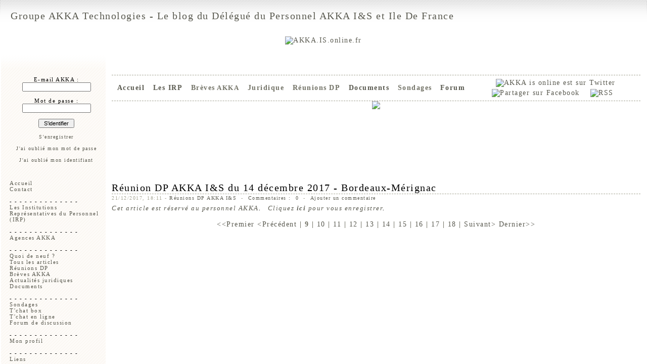

--- FILE ---
content_type: text/html
request_url: http://akka.is.online.fr/index.php?entry=entry171221-181102
body_size: 32679
content:
      <!DOCTYPE html PUBLIC "-//W3C//DTD XHTML 1.0 Transitional//EN"
        "http://www.w3.org/TR/xhtml1/DTD/xhtml1-transitional.dtd">
    <html xmlns="http://www.w3.org/1999/xhtml">
    <head>
    <meta http-equiv="Content-Type" content="text/html; charset=ISO-8859-1" />

    <!-- Meta Data -->
    <meta name="generator" content="Simple PHP Blog" />
    <link rel="alternate" type="application/rss+xml" title="Get RSS 2.0 Feed" href="rss.php" />
    <!-- <link rel="alternate" type="application/rdf+xml" title="Get RDF 1.0 Feed" href="rdf.php" /> -->
    <!-- <link rel="alternate" type="application/atom+xml" title="Get Atom 0.3 Feed" href="atom.php" /> -->

    <!-- Meta Data -->
    <!-- http://dublincore.org/documents/dces/ -->
    <meta name="dc.title"       content="Groupe AKKA Technologies - Le blog du Délégué du Personnel AKKA I&amp;S et Ile De France" />
    <meta name="author"         content="Le Délégué du Personnel AKKA I&amp;S et Ile De France" />
    <meta name="dc.creator"     content="Le Délégué du Personnel AKKA I&amp;S et Ile De France" />
    <meta name="dc.subject"     content="coframi,akka,i&amp;s,iets,logiciel,électronique,technologies,service,informatique,systèmes,ssii,droit,social,syndicat,fo,cgt,cgc,cftc,cfdt,syntec," />
    <meta name="keywords"       content="coframi,akka,i&amp;s,iets,logiciel,électronique,technologies,service,informatique,systèmes,ssii,droit,social,syndicat,fo,cgt,cgc,cftc,cfdt,syntec," />
    <meta name="dc.description" content="Les sujets abordés en réunions DP (questions DP/réponses de la direction) sont indiqués sur ce blog à chaque nouvelle réunion. L&#039;intégralité des questions/réponses est transmise aux salariés de AKKA Coframi qui en font la demande ou peut être affichée sur les panneaux des Délégués du Personnel.
Les comptes-rendus de réunion des Délégués du Personnel, les communiqués du Comité d&#039;Entreprise et autres documents sont notamment accessibles dans la rubrique Documents (inscription requise).
Pour consulter les articles et documents d&#039;archives, vous devez vous identifier.
Sondages et Forum de discussion également disponibles sur le site. 
Contact élus : grpirp_coframi@googlegroups.com" />
    <meta name="description"    content="Les sujets abordés en réunions DP (questions DP/réponses de la direction) sont indiqués sur ce blog à chaque nouvelle réunion. L&#039;intégralité des questions/réponses est transmise aux salariés de AKKA Coframi qui en font la demande ou peut être affichée sur les panneaux des Délégués du Personnel.
Les comptes-rendus de réunion des Délégués du Personnel, les communiqués du Comité d&#039;Entreprise et autres documents sont notamment accessibles dans la rubrique Documents (inscription requise).
Pour consulter les articles et documents d&#039;archives, vous devez vous identifier.
Sondages et Forum de discussion également disponibles sur le site. 
Contact élus : grpirp_coframi@googlegroups.com" />
    <meta name="dc.type"        content="weblog" />
    <meta name="dc.type"        content="blog" />
    <meta name="resource-type"  content="document" />
    <meta name="dc.format"      scheme="IMT" content="text/html" />
    <meta name="dc.source"      scheme="URI" content="http://akka.is.online.fr/index.php" />
    <meta name="dc.language"    scheme="RFC1766" content="Array" />
    <meta name="dc.coverage"    content="global" />
    <meta name="distribution"   content="GLOBAL" />
    <meta name="dc.rights"      content="" />
    <meta name="copyright"      content="" />


    <!-- 17/01/2014  21/04/2016 (sb_formatting) -->
    <meta http-equiv="X-UA-Compatible" content="IE=7; IE=8; IE=9 IE=EDGE; />

    <!-- chat -->
    <link type="text/css" rel="stylesheet" media="all" href="chat.css" />
    <link type="text/css" rel="stylesheet" media="all" href="screen.css" />
    <!--[if lte IE 7]>
    <link type="text/css" rel="stylesheet" media="all" href="screen_ie.css" />
    <![endif]-->

    <!-- Robots -->
    <meta http-equiv="PRAGMA" 		content="NO-CACHE" />
    <meta http-equiv="CACHE-CONTROL" 	content="NO-CACHE" />
    <meta name="ROBOTS" 		content="NOARCHIVE" />

<!-- Google analytics -->
<script type="text/javascript">
var gaJsHost = (("https:" == document.location.protocol) ? "https://ssl." : "http://www.");
document.write(unescape("%3Cscript src='" + gaJsHost + "google-analytics.com/ga.js' type='text/javascript'%3E%3C/script%3E"));
</script>
<script type="text/javascript">
try {
var pageTracker = _gat._getTracker("UA-12208168-1");
pageTracker._trackPageview();
} catch(err) {}</script>


    <!-- Fav Icon -->
    <link rel="shortcut icon" href="interface/favicon.ico" />

    <link rel="stylesheet" type="text/css" href="themes/slick/style.css" />

    
<script type="text/javascript">
	<!--
	// BLOG SETTINGS
	var blogSettings = Array();
	blogSettings['theme'] = 'slick';
	blogSettings['img_path'] = 'themes/slick/images/';
	blogSettings['content_width'] = 640;
	blogSettings['menu_width'] = 200;
	-->
</script>
    <script language="javascript" src="scripts/sb_javascript.js" type="text/javascript"></script>

      <style type="text/css">
	body {
		background-color: #FFFFFF;
		color: #737367;
	}

	hr	
	{
		color: #FFFFFF;
		background-color: #FFFFFF;
	}

	#header_image {
		border-color: #FFFFFF;
	}
	
	#header {
		border-color: #FFFFFF;
		color: #000000;
		background-color: #000000;
	}
	
	#footer {
		color: #000000;
		background: #FFFFFF;
		border-top: 1px solid #FFFFFF;
	}
	
	h1, h2, h3, h4, h5, h6 {
		color: #737367;
	}
	
	a:link, a:visited {
		color: #59594F;
	}
	
	a:hover {
		color: #FF6600;
	}
	
	a:active {
		color: #6329F7;
	}
	
	#maincontent .blog_title {
		border-color: #A6A695;
		color: #000000;
		background-color: #FFFFFF;
	}
	
	#maincontent .blog_body {
		border-color: #A6A695;
		color: #000000;
		background-color: #FFFFFF;
	}
	
	#maincontent .blog_comment {
		border-color: #A6A695;
		color: #000000;
		background-color: #FFFFFF;
	}
	
	#maincontent .blog_date {
		color: #A6A695;
	}
	
	#sidebar .menu_title {
		border-color: #FFFFFF;
		color: #000000;
		/*background-color: #FFFFFF;*/
	}
	
	#sidebar .menu_body {
		border-color: #FFFFFF;
		color: #000000;
		/*background-color: #FFFFFF;*/
	}
	
	#sidebar .menu_body a:link {
		color: #59594F;
	}
	
	#sidebar .menu_body a:visited {
		color: #59594F;
	}
	
	#sidebar .menu_body a:hover {
		color: #FF6600;
	}
	
	#sidebar .menu_body a:active {
		color: #6329F7;
	}
</style>

  <title>Groupe AKKA Technologies - Le blog du Délégué du Personnel AKKA I&amp;S et Ile De France - Réunion DP AKKA I&amp;S du 14 décembre  2017 - Bordeaux-Mérignac</title></head>
      <body><div id="main_container"><div id="HeaderArea"><div id="HeaderLeft"></div><div id="HeaderCenter">
<a href="index.php">Groupe AKKA Technologies - Le blog du Délégué du Personnel AKKA I&amp;S et Ile De France</a>              </div>
                    <div id="HeaderRight"></div>
          </div><center><table width="100%" cellspacing="0" cellpadding="0" ><tr><td align="center" bgcolor="white" ><br /><a title=" Retour accueil " href="/"><img alt=" AKKA.IS.online.fr " border="0" vspace="15" src="images/decohor.jpg" height="110" width="1125" /></a></td></tr></table></center>
      <table border="0" width="100%" cellspacing="0" cellpadding="0" align="center" style="border: 1px solid #FFFFFF;">
        <tr align="left" valign="top">
          <td width="100%" colspan="2" bgcolor="#000000">

            <div id="pagebody">
              <table border="0" width="100%" cellspacing="0" cellpadding="0" align="left">
                <tr valign="top">
                  <td width="200" bgcolor="#FFFFFF" style="border-left: 1px solid #FFFFFF;">
                    <div id="sidebar-top"></div>
                    <div id="sidebar">
                      
<!-- SIDEBAR MENU BEGIN -->

<!-- LINKS -->

<div class="menu_body"><form action="https://www.libra.fdn.fr/akka/connexion.php" method="post">
<!-- <br /><center><a title=" Retour accueil " href="/"><img alt=" Retour accueil " src="images/coframi.gif" border="0" /></a></center> -->
<br /><center>E-mail&nbsp;AKKA&nbsp;:<br /><input type="text" name="emailakka" value="" /></center>
<br /><center>Mot&nbsp;de&nbsp;passe&nbsp;:<br /><input type="password" name="motdepasse" value="" /></center>
<br /><center><input type="hidden" name="targetUrl" value="/index.php?entry=entry171221-181102"><input type="submit" value=" S'identifier " /></center>
<br /><center><a href="info/subscribe.php"><font size="1">S'enregistrer</font></a></center>
<br /><center><a href="info/resend.php"><font size="1">J'ai oublié mon mot de passe</font></a></center>
<br /><center><a href="info/identifier.php"><font size="1">J'ai oublié mon identifiant</font></a></center>
<br />&nbsp;
</form>
</div>
<div class="menu_body">
<a href="index.php">Accueil</a><br /><a href="contact.php">Contact</a><br /><br />- - - - - - - - - - - - - - <br /><a href="irp.php">Les Institutions Représentatives du Personnel (IRP)</a><br /><br /> - - - - - - - - - - - - - -<br /><a href="http://akka.is.online.fr/agences.php" target="_blank">Agences AKKA</a><br /><br />- - - - - - - - - - - - - - <br /><a href="home.php">Quoi de neuf ?</a><br /><a href="archives.php?showall=1">Tous les articles</a><br /><a href="index.php?category=1">Réunions DP</a><br /><a href="index.php?category=4">Brèves AKKA</a><br /><a href="index.php?category=3">Actualités juridiques</a><br /><a href="documents.php">Documents</a><br /><br />- - - - - - - - - - - - - - <br /><a href="sondage.php">Sondages</a><br /><a href="forum.php">T&#039;chat box</a><br /><a href="tchat/index.php">T&#039;chat en ligne</a><br /><a href="forum/index.php">Forum de discussion</a><br /><br />- - - - - - - - - - - - - - <br /><a href="profile.php">Mon profil</a><br /><br />- - - - - - - - - - - - - - <br /><a href="links.php">Liens</a><br /><br /> <br /><a href="http://www.ce-coframi.com" target="_blank">Site web du CE Coframi de AKKA I&amp;S</a><br /><br /> <br /><a href="http://www.ceakkais.com/" target="_blank">Site web du CE AKKA Informatique et Systèmes</a><br /><br /> <br /><a href="http://ceakkaproduit.chez.com/" target="_blank">Site web du CE AKKA Ingénierie Produit</a><br /><br />- - - - - - - - - - - - - - <br />
</div><br />
<div><br />&nbsp;<br /><form method="get" action="search.php"><b></b><input type="text" size="14" name="q" /> <input type="submit" value=" Rechercher " /><img alt=" " src="images/pixel.gif" border="0" height="5" width="95" />
<br />&nbsp;<br />&nbsp;<br />&nbsp;<br /></form></div>
<div class="menu_body" align="center">
<a title=" AKKA is online est sur Twitter " href="https://twitter.com/AkkaIsOnline" target="_blank" rel="nofollow"><img width="25" height="25" border="0" src="/images/twitter.jpg" alt=" AKKA is online est sur Twitter " class="valign" /></a>&nbsp;&nbsp;&nbsp;
<!-- <a title=" Partager sur Facebook " href="http://www.facebook.com/?ref=home#!/profile.php?id=100001648172403&sk=wall" target="_blank" rel="nofollow"><img src="/images/facebook.png" alt=" Partager sur Facebook " class="valign" /></a>&nbsp;&nbsp;&nbsp; -->
<a title=" Partager sur Facebook " href="https://www.facebook.com/akka.isonline" target="_blank" rel="nofollow"><img src="/images/facebook.png" alt=" Partager sur Facebook " class="valign" /></a>&nbsp;&nbsp;&nbsp;
<a title=" Flux RSS " href="http://akka.is.online.fr/rss.php"><img alt=" RSS " border="0" hspace="2" vspace="2" width="36" height="15" src="images/rss.gif" /></a><br />&nbsp;</div><br />
<!-- RANDOM ENTRY -->
<div class="menu_body"><b>Articles au hasard :</b></div>
<div class="menu_body">
<img alt="bulle" src="images/bullet.gif" />&nbsp;<a href="index.php?entry=entry140124-174731">Résultats du sondage :  projet de nouveau barème de frais de déplacement applicable au 1er février 2014</a><br /><img alt="bulle" src="images/bullet.gif" />&nbsp;<a href="index.php?entry=entry141223-144932">Akka Technologies licencie 9 syndicalistes</a><br /><img alt="bulle" src="images/bullet.gif" />&nbsp;<a href="index.php?entry=entry140301-164945">Reportage TVT Télé Toulouse - Grève AKKA Toulouse - 28 février 2014</a><br /><img alt="bulle" src="images/bullet.gif" />&nbsp;<a href="index.php?entry=entry131003-170842">Réunion DP AKKA I&amp;S du 24 septembre 2013 - Lyon-Vaise</a><br /><img alt="bulle" src="images/bullet.gif" />&nbsp;<a href="index.php?entry=entry090613-095953">Le Réseau ANACT (Agence Nationale pour l&#039;Amélioration des Conditions de Travail) a rendu public un sondage sur le stress au travail : le secteur des services des plus touchés.</a><br />
</div><br />
<br /><br /><div align="center"><a href="http://sourceforge.net/projects/sphpblog/"><img style="margin-bottom: 5px;" src="interface/button_sphpblog.png" alt="Powered by Simple PHP Blog" title="Powered by Simple PHP Blog" border="0" /></a> <a href="rss.php"><img style="margin-bottom: 5px;" src="interface/button_rss20.png" alt="Get RSS 2.0 Feed" title="Get RSS 2.0 Feed" border="0" /></a><br /><a href="http://php.net/"><img style="margin-bottom: 5px;" src="interface/button_php.png" alt="Powered by PHP 4.4.3-dev" title="Powered by PHP 4.4.3-dev" border="0" /></a> <img style="margin-bottom: 5px;" src="interface/button_txt.png" alt="Powered by Plain text files" title="Powered by Plain text files" border="0" /> <img alt=" " width="1" height="1" border="0" src="logo.php?c=" /></div><br />&nbsp;<br /><div align="center"><br />&nbsp;<br />AKKA I&amp;S<a title=" CE Coframi " href="http://www.ce-coframi.com/"><img alt=" CE Coframi " width="200" height="170" src="images/ce.gif" /></a> <br />&nbsp;<br />&nbsp;<br /><br />&nbsp;<br />AKKA Informatique et&nbsp;Systèmes<a title=" CE AKKA Informatique et Systèmes " href="http://www.ceakkais.com/"><img alt=" CE AKKA Informatique et Systèmes " width="135" height="139" src="images/logoceakkais.jpg" /></a> <br />&nbsp;<br />&nbsp;<br />&nbsp;<br />AKKA Ingénierie Produit<a title=" CE AKKA Ingénierie Produit " href="http://ceakkaproduit.chez.com/"><img alt=" CE AKKA Ingénierie Produit " width="150" height="100" src="images/ce-akka-produit.jpg" /></a> <br />&nbsp;<br />&nbsp;<br />&nbsp;<br />AKKA Ingénierie Process<a title=" CE AKKA Ingénierie Process " href="http://www.ce-akka-process.fr/"><img alt=" CE AKKA Ingénierie Process " width="150" height="100" src="images/logo-CE-Akka-Process.jpg" /></a> <br />&nbsp;<br />&nbsp;<br />&nbsp;<br />IRP EKIS<a title=" IRP EKIS " href="http://www.irpekis.eu/"><img alt=" IRP EKIS " width="150" height="73" src="images/IRPEKIS.png" /></a> <br />&nbsp;<br />&nbsp;<br />&nbsp;<br />&nbsp;<br /><table border="0" cellpadding="0" cellspacing="0">
<tr><td align="center" valign="middle" bgcolor="#de0000"><font face="Trebuchet MS,arial" color="#ffffff" size="2"><b>&nbsp;AKKA&nbsp;I&amp;S&nbsp;</b></font>
<br /><a title=" Section syndicale CGT AKKA I&amp;S Coframi " href="http://cgt.akka.is.online.fr/"><img alt=" logo CGT " hspace="0" vspace="1" width="65" height="84" src="http://cgt.akka.is.online.fr/logo-cgt-65x84.gif" /></a></td>
</tr></table> <br />&nbsp;<br />&nbsp;<br />&nbsp;<br />&nbsp;<br /><table border="0" cellpadding="0" cellspacing="0">
<tr><td align="center" valign="middle" bgcolor="#de0000"><font face="Trebuchet MS,arial" color="#ffffff" size="2"><b>&nbsp;AKKA&nbsp;IS&nbsp;</b></font>
<br /><a title=" Section syndicale CGT AKKA IS " href="http://cgtakkais.hautetfort.com/"><img alt=" logo CGT " hspace="0" vspace="1" width="70" height="87" src="images/logo-CGT-AKKA-IS-70x87.jpg" /></a></td>
</tr></table> <br /><br /><br /></div>                    </div>
                  </td>
                  <td width="100%" bgcolor="#FFFFFF">
                    <div id="maincontent">

                      <br />&nbsp;<br />
<div class="blog_title"></div>
<div align="left" class="menu_body"><table cellpadding="0" cellspacing="5" border="0"><tr>
<td align="center">&nbsp;<a href="index.php"><b>Accueil</b></a>&nbsp;</td>
<td align="center">&nbsp;<a href="irp.php"><b>Les&nbsp;IRP</b></a>&nbsp;</td>
<td align="center">&nbsp;<b>Brèves<font size="-1">&nbsp;AKKA</font></b>&nbsp;</td>
<td align="center">&nbsp;<b>Juridique</b>&nbsp;</td>
<td align="center">&nbsp;<b>Réunions<font size="-1">&nbsp;</font>DP</b>&nbsp;</td>
<td align="center">&nbsp;<a href="documents.php"><b>Documents</b></a>&nbsp;</td>
<td align="center">&nbsp;<b>Sondages</b>&nbsp;</td>
<td align="center">&nbsp;<a href="http://groupe.akka.online.fr/index.php"><b>Forum</b></a></td>
<td align="center">
&nbsp;&nbsp;<a title=" AKKA is online est sur Twitter " href="https://twitter.com/AkkaIsOnline" target="_blank" rel="nofollow"><img width="25" height="25" border="0" hspace="8" vspace="2" src="/images/twitter.jpg" alt=" AKKA is online est sur Twitter " class="valign" /></a>
<!-- <a title=" Partager sur Facebook " href="http://www.facebook.com/?ref=home#!/profile.php?id=100001648172403&sk=wall" target="_blank" rel="nofollow"><img border="0" hspace="8" vspace="2" width="25" height="25" src="/images/facebook-256x256.png" alt=" Partager sur Facebook " class="valign" /></a> -->
<a title=" Partager sur Facebook " href="https://www.facebook.com/akka.isonline" target="_blank" rel="nofollow"><img border="0" hspace="8" vspace="2" width="25" height="25" src="/images/facebook-256x256.png" alt=" Partager sur Facebook " class="valign" /></a>
<a title=" Flux RSS " href="http://akka.is.online.fr/rss.php"><img alt=" RSS " border="0" hspace="8" vspace="2" width="25" height="25" src="images/icon-rss.png" /></a></td>
</tr></table></div>
<div class="blog_title"></div>
<div align="center" class="menu_body"><img alt=" " src="images/pixel.gif" border="0" height="5" width="5" />
<br />&nbsp;
<br />&nbsp;
<!--<form method="get" action="search.php"><b></b><input type="text" size="16" name="q" /> <input type="submit" value=" Rechercher " /><img alt=" " src="images/pixel.gif" border="0" height="5" width="95" /></form> -->
<!--<a href="http://translate.google.fr/translate?js=n&prev=_t&hl=fr&ie=UTF-8&layout=2&eotf=1&sl=fr&tl=en&u=http%3A%2F%2Fakka.is.online.fr/"><img border="0" width="35" height="22" src="images/anglais.jpg"></a> -->
</div>

<!-- 
<table border="0" width="80%"><tr><td><marquee
      bgcolor="#ffffff"
      direction="left"
      behavior="scroll"
      scrollamount="5"
      scrolldelay="10"
      width="90%">
<font color="#3c3c3c" face="'Trebuchet MS', 'Gill Sans', Helvetica">
<b>
<a href="http://election2015-aeroconseil.fr/"><b>Elections Professionnelles Aeroconseil :  votez pour la liste « <font color="blue">Solidaires pour l'avenir</font> » !   cliquer ici... </b></a>&nbsp;&nbsp;&nbsp;&nbsp;
<xxx <img alt=" Nouveau " vspace="1" hspace=" 5" src="/images/nouveau.jpg">La rubrique questions des DP et réponses de la direction AKKA I&S est désormais ouverte à tout le personnel AKKA...xxx>
</b>
</font></marquee></td></tr></table><br />&nbsp;<br />&nbsp;<br /> 
 -->

<!-- <div style="width:700; height:42; ">  
<table border="0" width="90%" height="40"><tr><td>
<marquee 
      height="40" 
      bgcolor="#ffffff"
      direction="up"
      behavior="scroll"
      loop="true" 
      scrollamount="1"
      scrolldelay="30">
<a href="http://cgt.akka.is.online.fr/download.php?file=20110621_LETTRE_OUVERTE_21062011.pdf"><font color="#3c3c3c" face="'Trebuchet MS', 'Gill Sans', Helvetica">
<b><font face="arial,helvetica" size="5" color="red">Journée unitaire AKKA de protestations le 23 juin 2011<br />Lettre ouverte intersyndicale CFDT, CFTC, FO, CFE-CGC et CGT<br />débrayages le 23 juin</font></b>
</font></a>
</marquee></td></tr></table>
</div> -->

<div align="center">
<!-- <table border="0" width="90%" height="40"><tr><td>
<a href="/info/subscribe.php">
<font color="#3c3c3c" face="'Trebuchet MS', 'Gill Sans', Helvetica">
<b><font face="arial,helvetica" size="3" color="grey">Bienvenue aux salarié-e-s MATIS, pour vous inscrire cliquer ici...</font></b></font></a></td></tr></table>
<br>
-->

<!-- 
<table border="0" height="40"><tr><td valign="top" align="center">
<b><font face="arial,helvetica" size="3" color="grey">Permanence DP/CE AKKA I&amp;S<br>Guyancourt-Albéro RDC-C3  14h 16h 
<br>
<img width="100" height="86" src="images/ferme.jpg">
    ***  <img width="100" height="88" src="images/ouvert.jpg"> ***
</font></b></td></tr></table>
<br>-->
</div> 

<!--
<div>
<table border="0" width="80%" height="40"><tr><td>
<marquee 
      height="40" 
      bgcolor="#ffffff"
      direction="left"
      behavior="scroll"
      loop="true"><b><font face="arial,helvetica" size="3" color="grey">Meilleurs Voeux 2012, augmentations, promotions et considération. Ne lâchons rien, soyons solidaires, luttons uni-e-s face aux pressions&nbsp;!</font></b></marquee></td></tr></table>
</div> -->



<style type="text/css">

/*Example CSS for the two demo scrollers*/

#pscroller{
width: 750px;
height: 40px;
border: 1px solid white;
padding: 3px;
}

#pscroller a{
text-decoration: none;
}

.someclass{ //class to apply to your scroller(s) if desired
}

</style>

<script type="text/javascript">

/*Example message arrays for the two demo scrollers*/

var pausecontent=new Array() ;

/***********************************************************************/
/***********************************************************************/

//pausecontent[0]=' Réunion du CHSCT extraordinaire AKKA I&S, le jeudi 29 janvier à Toulouse ' ;
//pausecontent[0]=' Réunion de négociations syndicales - protocole électoral UES AKKA, le mardi 19 mai à Lyon-Vaise ' ;
//pausecontent[0]=' Réunion du comité de société européenne le mercredi 21 octobre à Bruxelles ' ;
//pausecontent[0]=' Réunion du comité de groupe le mercredi 9 septembre à Lyon-Vaise ' ;
//pausecontent[2]=' Réunion NAO AKKA I&S le jeudi 3 septembre à Boulogne-Billancourt ' ;
//pausecontent[0]=' Réunion du CHSCT AKKA I&S le mercredi 4 novembre à Boulogne-Billancourt ' ;
//pausecontent[2]=' Réunion de négociations syndicales AKKA I&S - Temps de trajet excédentaire le lundi 29 février à Boulogne-Billancourt ' ;
//pausecontent[0]=' Réunion du comité d\'établissement AKKA Ile de France le lundi 20 février à Guyancourt-Gershwin ' ;
//pausecontent[1]=' Réunion des délégués du personnel AKKA Ile de France le vendredi 17 février à Guyancourt-Gershwin ' ;

//pausecontent[0]=' Réunion des délégués du personnel AKKA I&S le vendredi 20 décembre Boulogne-Billancourt ' ;
//pausecontent[1]=' Réunion du comité d\'entreprise AKKA I&S le vendredi 20 décembre Boulogne-Billancourt ' ;

pausecontent[0]='  ' ;
pausecontent[1]='  ' ;

//pausecontent[2]=' Elections professionnelles MATIS HIGH TECH :  toute l\'équipe CGT à vos côtés' ;
//pausecontent[3]=' Elections professionnelles MATIS HIGH TECH :  contactez votre collègue Edmond... ' ;
//pausecontent[4]=' Elections professionnelles MATIS HIGH TECH :  pour défendre individuellement et collectivement vos droits ' ;
//pausecontent[5]=' Elections professionnelles MATIS HIGH TECH :  pour porter vos revendications avec la CGT et vos représentants ' ; 
//pausecontent[6]=' Elections professionnelles MATIS HIGH TECH :  pour remonter à la Direction les principaux griefs des salariés MATIS depuis le rachat par AKKA ' ; 
//pausecontent[7]=' Elections professionnelles MATIS HIGH TECH :  stop au manque de communication et augmentations ground zero, ' ; 



/***********************************************************************/
/***********************************************************************/

</script>

<script type="text/javascript">

/***********************************************
* Pausing up-down scroller- © Dynamic Drive (www.dynamicdrive.com)
* This notice MUST stay intact for legal use
* Visit http://www.dynamicdrive.com/ for this script and 100s more.
***********************************************/

function pausescroller(content, divId, divClass, delay){
this.content=content //message array content
this.tickerid=divId //ID of ticker div to display information
this.delay=delay //Delay between msg change, in miliseconds.
this.mouseoverBol=0 //Boolean to indicate whether mouse is currently over scroller (and pause it if it is)
this.hiddendivpointer=1 //index of message array for hidden div
document.write('<div id="'+divId+'" class="'+divClass+'" style="position: relative; overflow: hidden"><div class="innerDiv" style="position: absolute; width: 100%" id="'+divId+'1">'+content[0]+'</div><div class="innerDiv" style="position: absolute; width: 100%; visibility: hidden" id="'+divId+'2">'+content[1]+'</div></div>')
var scrollerinstance=this
if (window.addEventListener) //run onload in DOM2 browsers
window.addEventListener("load", function(){scrollerinstance.initialize()}, false)
else if (window.attachEvent) //run onload in IE5.5+
window.attachEvent("onload", function(){scrollerinstance.initialize()})
else if (document.getElementById) //if legacy DOM browsers, just start scroller after 0.5 sec
setTimeout(function(){scrollerinstance.initialize()}, 500)
}

// -------------------------------------------------------------------
// initialize()- Initialize scroller method.
// -Get div objects, set initial positions, start up down animation
// -------------------------------------------------------------------

pausescroller.prototype.initialize=function(){
this.tickerdiv=document.getElementById(this.tickerid)
this.visiblediv=document.getElementById(this.tickerid+"1")
this.hiddendiv=document.getElementById(this.tickerid+"2")
this.visibledivtop=parseInt(pausescroller.getCSSpadding(this.tickerdiv))
//set width of inner DIVs to outer DIV's width minus padding (padding assumed to be top padding x 2)
this.visiblediv.style.width=this.hiddendiv.style.width=this.tickerdiv.offsetWidth-(this.visibledivtop*2)+"px"
this.getinline(this.visiblediv, this.hiddendiv)
this.hiddendiv.style.visibility="visible"
var scrollerinstance=this
document.getElementById(this.tickerid).onmouseover=function(){scrollerinstance.mouseoverBol=1}
document.getElementById(this.tickerid).onmouseout=function(){scrollerinstance.mouseoverBol=0}
if (window.attachEvent) //Clean up loose references in IE
window.attachEvent("onunload", function(){scrollerinstance.tickerdiv.onmouseover=scrollerinstance.tickerdiv.onmouseout=null})
setTimeout(function(){scrollerinstance.animateup()}, this.delay)
}


// -------------------------------------------------------------------
// animateup()- Move the two inner divs of the scroller up and in sync
// -------------------------------------------------------------------

pausescroller.prototype.animateup=function(){
var scrollerinstance=this
if (parseInt(this.hiddendiv.style.top)>(this.visibledivtop+5)){
this.visiblediv.style.top=parseInt(this.visiblediv.style.top)-5+"px"
this.hiddendiv.style.top=parseInt(this.hiddendiv.style.top)-5+"px"
setTimeout(function(){scrollerinstance.animateup()}, 50)
}
else{
this.getinline(this.hiddendiv, this.visiblediv)
this.swapdivs()
setTimeout(function(){scrollerinstance.setmessage()}, this.delay)
}
}

// -------------------------------------------------------------------
// swapdivs()- Swap between which is the visible and which is the hidden div
// -------------------------------------------------------------------

pausescroller.prototype.swapdivs=function(){
var tempcontainer=this.visiblediv
this.visiblediv=this.hiddendiv
this.hiddendiv=tempcontainer
}

pausescroller.prototype.getinline=function(div1, div2){
div1.style.top=this.visibledivtop+"px"
div2.style.top=Math.max(div1.parentNode.offsetHeight, div1.offsetHeight)+"px"
}

// -------------------------------------------------------------------
// setmessage()- Populate the hidden div with the next message before it's visible
// -------------------------------------------------------------------

pausescroller.prototype.setmessage=function(){
var scrollerinstance=this
if (this.mouseoverBol==1) //if mouse is currently over scoller, do nothing (pause it)
setTimeout(function(){scrollerinstance.setmessage()}, 100)
else{
var i=this.hiddendivpointer
var ceiling=this.content.length
this.hiddendivpointer=(i+1>ceiling-1)? 0 : i+1
this.hiddendiv.innerHTML=this.content[this.hiddendivpointer]
this.animateup()
}
}

pausescroller.getCSSpadding=function(tickerobj){ //get CSS padding value, if any
if (tickerobj.currentStyle)
return tickerobj.currentStyle["paddingTop"]
else if (window.getComputedStyle) //if DOM2
return window.getComputedStyle(tickerobj, "").getPropertyValue("padding-top")
else
return 0
}

</script>

<script type="text/javascript">
//new pausescroller(name_of_message_array, CSS_ID, CSS_classname, pause_in_miliseconds)
new pausescroller(pausecontent, "pscroller", "someclass", 4500)
</script>
<br />&nbsp;
<!-- BLOG ENTRY BEGIN -->

<!-- BLOG TITLE BEGIN -->
<br clear="all" /><br />&nbsp;<div class="blog_title"><a name="entry171221-181102">Réunion DP AKKA I&amp;S du 14 décembre  2017 - Bordeaux-Mérignac</a><br />
</div>

<!-- BLOG TITLE BEGIN -->

<!-- BLOG BODY BEGIN -->
<div class="blog_body">
	<div class="blog_date">21/12/2017, 18:11
	 - <a href="index.php?category=1">Réunions DP AKKA I&amp;S</a> &nbsp;-&nbsp; <a href="comments.php?y=17&amp;m=12&amp;entry=entry171221-181102#coms"><font size="-2"> Commentaires :&nbsp; 0 </font></a> &nbsp;-&nbsp; <a href="comments.php?y=17&amp;m=12&amp;entry=entry171221-181102#addcom"><font size="-2"> Ajouter un commentaire </font></a></div>
		<i><font size="2"><a href="http://akka.is.online.fr/info/index.php">Cet article est réservé au personnel AKKA</a>.&nbsp;&nbsp; <a href="http://akka.is.online.fr/info/subscribe.php">Cliquez <b>ici</b> pour vous enregistrer</a>.</font></i><br clear="all" />
	</div>
<!-- BLOG BODY END -->

<!-- BLOG FOOTER BEGIN -->

<!-- FOOTER ENTRY END -->

<!-- BLOG ENTRY END -->
<br /><center><b><span><a href="index.php?m=01&amp;y=20&amp;d=21&amp;entry=entry200121-114400">&#60;&#60;Premier&#32;&#32;</a></span><span><a href="index.php?m=01&amp;y=18&amp;d=06&amp;entry=entry180106-173903"> &#60;Précédent&#32;&#32;</a></span> <span>|&#32;9 | <a href="index.php?m=12&amp;y=17&amp;d=16&amp;entry=entry171216-143617">10</a>&#32;|&#32;<a href="index.php?m=11&amp;y=17&amp;d=11&amp;entry=entry171111-121446">11</a>&#32;|&#32;<a href="index.php?m=09&amp;y=17&amp;d=26&amp;entry=entry170926-085727">12</a>&#32;|&#32;<a href="index.php?m=07&amp;y=17&amp;d=26&amp;entry=entry170726-161338">13</a>&#32;|&#32;<a href="index.php?m=04&amp;y=17&amp;d=11&amp;entry=entry170411-104317">14</a>&#32;|&#32;<a href="index.php?m=01&amp;y=17&amp;d=12&amp;entry=entry170112-121922">15</a>&#32;|&#32;<a href="index.php?m=10&amp;y=16&amp;d=04&amp;entry=entry161004-174929">16</a>&#32;|&#32;<a href="index.php?m=07&amp;y=16&amp;d=26&amp;entry=entry160726-145521">17</a>&#32;|&#32;<a href="index.php?m=05&amp;y=16&amp;d=24&amp;entry=entry160524-181648">18</a>&#32;|&#32;</span> <span><a href="index.php?m=12&amp;y=17&amp;d=16&amp;entry=entry171216-143617">Suivant&#62;&#32;&#32;</a></span> <span><a href="index.php?m=08&amp;y=08&amp;d=16&amp;entry=entry080810-204010">&#32;&#32;Dernier&#62;&#62;</a></span></center></b><br />                    </div>
                  </td>
                </tr>
                <tr align="left" valign="top">
                  <td width="100%" bgcolor="#FFFFFF" colspan="2">
                    <div id="footer">Le blog du Délégué du Personnel - <div align='center'><table><tr><td align='right' valign='top'><a title=' Partager sur Facebook ' href='https://www.facebook.com/akka.isonline' target='_blank' rel='nofollow'><img height='25' width='125' border='0' src='images/facebook-big.png' alt=' Partager sur Facebook ' class='valign' /></a>&nbsp;&nbsp;<a title=' Partager sur Facebook ' href='https://www.facebook.com/akka.isonline' target='_blank' rel='nofollow'><img height='25' width='25' border='0' src='images/facebook-256x256.png' alt=' Partager sur Facebook ' class='valign' /></a></td><td width='50'>&nbsp;</td><td align='left' valign='top' width='200'><i><font face='verdana,arial' size='1'>Faites&nbsp;connaître&nbsp;le&nbsp;blog&nbsp;du&nbsp;Délégué&nbsp;du&nbsp;Personnel<br />et&nbsp;son&nbsp;forum&nbsp;de&nbsp;discussion</font></i></td><td width='50'>&nbsp;</td><td align='center' valign='middle'> <a title=" AKKA is online est sur Twitter " href="https://twitter.com/AkkaIsOnline" target="_blank" rel="nofollow"><img width="134" height="25" border="0" src="/images/twitter.png" alt=" AKKA is online est sur Twitter " class="valign" /></a></td></tr></table></div></div>
                  </td>
                </tr>
              </table>
            </div>
          </td>
        </tr>
      </table>
      <br />
    
<!-- chat -->
<div><script type="text/javascript" src="jquery.js"></script><script type="text/javascript" src="chat.js"></script></div></div><!-- en main_container -->
    </body>
    </html>


--- FILE ---
content_type: text/css
request_url: http://akka.is.online.fr/screen.css
body_size: 648
content:
@charset "utf-8";
/*
 * CSS Document
 * Written by Ryan Yonzon
 * http://ryan.rawswift.com/
 */
 
html, body {
	margin:0px; /* FF hack: or we'll have double scrollbar showing on the browser */
	overflow:hidden; /* hide browser's main scrollbar */

}

#main_container {
	width:100%;
	background-color:#ffffff; /* DO NOT REMOVE THIS; or you'll have issue w/ the scrollbar, when the mouse pointer is on a white space */
	overflow-x: hidden;
	overflow-y: scroll;
	height:100%;	/* this will make sure that the height will extend at the bottom */
	position:absolute; /* container div must be absolute, for our fixed bar to work */
}


--- FILE ---
content_type: text/css
request_url: http://akka.is.online.fr/themes/slick/style.css
body_size: 6022
content:
/*
--------------------------
Simple PHP Blog CSS Styles
--------------------------

Name: Slick Theme
Author: Bill Bateman
Version: 0.4.6

/* Special header graphic - resizeable */
/* Logo Area */

#HeaderArea {
  margin: 0;
  background-position: top;
  /*width: 640px;*/
  height: 41px;
  position: relative;
  left: 0px;
  top: 0px;
}

#HeaderLeft {
  background-image:  url(../slick/images/logo_area_side.gif);
  background-repeat: no-repeat;
  background-position: top;
  height: 41px;
  width: 1px;
  position: absolute;
  left: 0px;
}

#HeaderRight {
  background-image:  url(../slick/images/logo_area_side.gif);
  background-repeat: no-repeat;
  background-position: top;
  height: 41px;
  width: 1px;
  position: absolute;
  right: 0px;
}

#HeaderCenter {
  background-image: url(../slick/images/logo_area.gif);
  background-repeat: repeat-x;
  height: 41px;
  width: 100%;
  position: absolute;
  left: 1px;
  padding: 20px 20px;
  font-family: Georgia, "Times New Roman", Times, serif;
  font-size: 20px;
  text-decoration: none;
}

/* END logo area */


/* Images */
img {
  border: 0;
}

hr  
{
  color: #9A9A8C;
  background-color: #9A9A8C;
  height: 1px;
  border: 0px;
}

#img_float_left
{
  /* Used in the [img] tag when float=left */
  float: left;
  margin: 2px 8px 4px 2px;
}

#img_float_right
{
  /* Used in the [img] tag when float=right */
  float: right;
  margin: 2px 2px 4px 8px;
}

/* General Layout */

body
{
  //color: #000;
  color: #ffffff;
  font-size: 14px;
  margin: 0px;
  padding: 0px;
  text-align: left;
  //background-color: #CC9;
  background-color: #ffffff;
  font-family: Georgia, serif;
  letter-spacing: 1.5px;  /*font-family: Book Antiqua, Palatino, serif; 
  
  /* Modern. Kind of Funky */
  /* font-family: 'Gill Sans', 'Trebuchet MS', Helvetica, sans-serif; */
  
  /* Monospace */
  /* font-family: Lucida Console, Monaco, monospace; */
}

/* NEW */
form {
  margin: 0px;
  padding: 0px
}

/* NEW */
code, pre {
  font-family: 'Courier New', Courier, Fixed;
}

/* NEW */
pre {
  overflow: auto;
  width: 430px;
  border: 1px dotted #777;
  padding: 5px
}

/* NEW */
#archive_tree_menu ul 
{
  list-style: none inside;
  padding: 0px 0px 0px 10px;
  margin: 0px;
}

/* NEW */
#archive_tree_menu li 
{
  margin: 0px;
  padding: 4px 0px 0px 0px;
  /* border: 1px #F00 solid; */
}

input, select, option, textarea
{
  font-size: 11px;
  text-align: left;
}

#footer
{
  border: 0;
  border-top: 1px solid #ccc;
  //color: #666;
  color: #ffffff;
  //background: #eee;
  background: #ffffff;
  padding: 10px;
  text-align: left;
  clear: both;
}

#maincontent
{
  margin: 0;
  padding: 12px;
  top: 0px;
  /*border-left-width: 1px;
  border-left-style: solid;*/
}

#maincontent .blog_title
{
  /*color: #663;*/
  color: #000084;
  //background-color: #FFF;
  background-color: #ffffff;
  font-size: 20px;
  padding: 0px 6px 0px 0px; 
  border-bottom-width: 1px;
  border-bottom-style: dashed;
}

#maincontent .blog_title img
{
  /* padding: top right bottom left */
  padding: 0px 10px 0px 0px;
}

#maincontent .blog_body
{
  padding: 0px; /* Used to be 10px */
  margin: 0px;
  line-height: 16px; /* This is new */
  border-width: 1px;
  border-style: none;
  //color: #663;
  color: #ffffff;
  //background-color: #000000;
  background-color: #ffffff;
  //border-color: #A6A6A6;
  border-color: #ffffff;
}

#maincontent .blog_body_clear
{
  padding: 0px;
  //border-color: #FFF;
  border-color: #ffffff;
  border-width: 0px;
  border-style: solid;
}

#maincontent .blog_body_solid
{
  padding: 20px 0px 0px 0px;
  border-color: #660;
  background: #fff;
  border-width: 0px;
  border-style: solid;
}

#maincontent .blog_date
{
  font-weight: normal;
  //color: #999;
  color: #ffffff;
  font-size: 10px;
  margin-bottom: 4px;
  top: 0px;
}

#maincontent .blog_comment
{
  padding: 6px 10px 0px 0px;
  font-size: 10px;
  font-weight: bold;  
  color: #663;
  background-color: #FFF;
}

#sidebar
{
  background-image: url(../slick/images/menu_bg.gif);
  background-repeat: repeat-x repeat-y;
  height: 100%;
  width: 195px;
  padding: 0px 0px 0px 12px;
  font-size: 11px;
  font-weight: normal;  
}

#sidebar-top
{
  background-image: url(../slick/images/menu_bg-top.gif);
  background-repeat: repeat-x;
  background-position: top;
  height: 30px;
  margin: 0px;
  padding: 0px;
}

#sidebar .menu_title
{
  font-family: 'Trebuchet MS', 'Gill Sans', Helvetica, sans-serif;
  font-size: 11px;
  font-weight: bold;
  color: #FFF;
  padding: 0px 5px 3px 7px;
  /*background-color: #B2B286;*/
  background-color: #ffffff;
  margin: 0px;
}

#sidebar .menu_body
{
  background-image: url(../slick/images/menu_bg.gif);
  background-repeat: repeat-x repeat-y;
  padding: 5px;
  clear: both;
  /*background-color: #FFF;*/
  background-color: #ffffff; 
  margin: 0px;
}

#sidebar .calendar
{
  font-size: 10px;
}

#sidebar .calendar a
{
font-size: 11px;
font-weight: bold;
text-decoration: none;
}

#sidebar .calendar td
{
  padding: 2px;
}

/* Links */

a
{
  font-weight: normal;
  text-decoration: none;
}

a:link, a:visited
{
  color: #933;
}

a:hover
{
  color: #F33;
}

a:active {
  color: #33F;
}

#sidebar .menu_body a
{
  font-weight: normal;
  text-decoration: none;
}

#sidebar .menu_body a:link
{
  color: #933;
}

#sidebar .menu_body a:visited
{
  color: #933;
}


#sidebar .menu_body a:hover
{
  color: #F33;
}

#sidebar .menu_body a:active {
  color: #33F;
}

/* Typeography */

blockquote {
  margin: 15px 30px 0 45px;
  padding: 0 0 0 45px;
  background: url(../slick/images/blockquote.gif) no-repeat left top;
  font-style:italic;
}


h1, h2, h3, h4, h5, h6
{
  font-family: 'Trebuchet MS', 'Gill Sans', Helvetica, sans-serif;
  font-weight: bold;
  
  margin: 2px 0px 2px 0px;
}

h1
{
  font-size: 20px;
  font-weight: bold;
}

h2
{
  font-size: 18px;
  font-weight: bold;
}

h3
{
  font-size: 16px;
  font-weight: bold;
}

h4
{
  font-size: 14px;
  font-weight: bold;
}

h5
{
  font-size: 12px;
  font-weight: bold;
}

h6
{
  font-size: 10px;
  font-weight: bold;
}



--- FILE ---
content_type: application/x-javascript
request_url: http://akka.is.online.fr/chat.js
body_size: 13237
content:
/*

Copyright (c) 2009 Anant Garg (anantgarg.com | inscripts.com)

This script may be used for non-commercial purposes only. For any
commercial purposes, please contact the author at 
anant.garg@inscripts.com

THE SOFTWARE IS PROVIDED "AS IS", WITHOUT WARRANTY OF ANY KIND,
EXPRESS OR IMPLIED, INCLUDING BUT NOT LIMITED TO THE WARRANTIES
OF MERCHANTABILITY, FITNESS FOR A PARTICULAR PURPOSE AND
NONINFRINGEMENT. IN NO EVENT SHALL THE AUTHORS OR COPYRIGHT
HOLDERS BE LIABLE FOR ANY CLAIM, DAMAGES OR OTHER LIABILITY,
WHETHER IN AN ACTION OF CONTRACT, TORT OR OTHERWISE, ARISING
FROM, OUT OF OR IN CONNECTION WITH THE SOFTWARE OR THE USE OR
OTHER DEALINGS IN THE SOFTWARE.

*/

var windowFocus = true;
var username;
var chatHeartbeatCount = 0;
var minChatHeartbeat = 1000;
var maxChatHeartbeat = 33000;
var chatHeartbeatTime = minChatHeartbeat;
var originalTitle;
var blinkOrder = 0;

var chatboxFocus = new Array();
var newMessages = new Array();
var newMessagesWin = new Array();
var chatBoxes = new Array();

$(document).ready(function(){
	originalTitle = document.title;
	startChatSession();

	$([window, document]).blur(function(){
		windowFocus = false;
	}).focus(function(){
		windowFocus = true;
		document.title = originalTitle;
	});
});

function restructureChatBoxes() {
	align = 0;
	for (x in chatBoxes) {
		chatboxtitle = chatBoxes[x];

		if ($("#chatbox_"+chatboxtitle).css('display') != 'none') {
			if (align == 0) {
				$("#chatbox_"+chatboxtitle).css('right', '20px');
			} else {
				width = (align)*(225+7)+20;
				$("#chatbox_"+chatboxtitle).css('right', width+'px');
			}
			align++;
		}
	}
}

function chatWith(chatuser) {
	createChatBox(chatuser);
	$("#chatbox_"+chatuser+" .chatboxtextarea").focus();
}

function createChatBox(chatboxtitle,minimizeChatBox) {
	if ($("#chatbox_"+chatboxtitle).length > 0) {
		if ($("#chatbox_"+chatboxtitle).css('display') == 'none') {
			$("#chatbox_"+chatboxtitle).css('display','block');
			restructureChatBoxes();
		}
		$("#chatbox_"+chatboxtitle+" .chatboxtextarea").focus();
		return;
	}

	$(" <div />" ).attr("id","chatbox_"+chatboxtitle)
	.addClass("chatbox")
	.html('<div class="chatboxhead"><div class="chatboxtitle">'+chatboxtitle+'</div><div class="chatboxoptions"><a href="javascript:void(0)" onclick="javascript:toggleChatBoxGrowth(\''+chatboxtitle+'\')">-</a> <a href="javascript:void(0)" onclick="javascript:closeChatBox(\''+chatboxtitle+'\')">X</a></div><br clear="all"/></div><div class="chatboxcontent"></div><div class="chatboxinput"><textarea class="chatboxtextarea" onkeydown="javascript:return checkChatBoxInputKey(event,this,\''+chatboxtitle+'\');"></textarea></div>')
	.appendTo($( "body" ));
			   
	$("#chatbox_"+chatboxtitle).css('bottom', '0px');
	
	chatBoxeslength = 0;

	for (x in chatBoxes) {
		if ($("#chatbox_"+chatBoxes[x]).css('display') != 'none') {
			chatBoxeslength++;
		}
	}

	if (chatBoxeslength == 0) {
		$("#chatbox_"+chatboxtitle).css('right', '20px');
	} else {
		width = (chatBoxeslength)*(225+7)+20;
		$("#chatbox_"+chatboxtitle).css('right', width+'px');
	}
	
	chatBoxes.push(chatboxtitle);

	if (minimizeChatBox == 1) {
		minimizedChatBoxes = new Array();

		if ($.cookie('chatbox_minimized')) {
			minimizedChatBoxes = $.cookie('chatbox_minimized').split(/\|/);
		}
		minimize = 0;
		for (j=0;j<minimizedChatBoxes.length;j++) {
			if (minimizedChatBoxes[j] == chatboxtitle) {
				minimize = 1;
			}
		}

		if (minimize == 1) {
			$('#chatbox_'+chatboxtitle+' .chatboxcontent').css('display','none');
			$('#chatbox_'+chatboxtitle+' .chatboxinput').css('display','none');
		}
	}

	chatboxFocus[chatboxtitle] = false;

	$("#chatbox_"+chatboxtitle+" .chatboxtextarea").blur(function(){
		chatboxFocus[chatboxtitle] = false;
		$("#chatbox_"+chatboxtitle+" .chatboxtextarea").removeClass('chatboxtextareaselected');
	}).focus(function(){
		chatboxFocus[chatboxtitle] = true;
		newMessages[chatboxtitle] = false;
		$('#chatbox_'+chatboxtitle+' .chatboxhead').removeClass('chatboxblink');
		$("#chatbox_"+chatboxtitle+" .chatboxtextarea").addClass('chatboxtextareaselected');
	});

	$("#chatbox_"+chatboxtitle).click(function() {
		if ($('#chatbox_'+chatboxtitle+' .chatboxcontent').css('display') != 'none') {
			$("#chatbox_"+chatboxtitle+" .chatboxtextarea").focus();
		}
	});

	$("#chatbox_"+chatboxtitle).show();
}


function chatHeartbeat(){

	var itemsfound = 0;
	
	if (windowFocus == false) {
 
		var blinkNumber = 0;
		var titleChanged = 0;
		for (x in newMessagesWin) {
			if (newMessagesWin[x] == true) {
				++blinkNumber;
				if (blinkNumber >= blinkOrder) {
					document.title = x+' vous envoie un message...';
					titleChanged = 1;
					break;	
				}
			}
		}
		
		if (titleChanged == 0) {
			document.title = originalTitle;
			blinkOrder = 0;
		} else {
			++blinkOrder;
		}

	} else {
		for (x in newMessagesWin) {
			newMessagesWin[x] = false;
		}
	}

	for (x in newMessages) {
		if (newMessages[x] == true) {
			if (chatboxFocus[x] == false) {
				//FIXME: add toggle all or none policy, otherwise it looks funny
				$('#chatbox_'+x+' .chatboxhead').toggleClass('chatboxblink');
			}
		}
	}
	
	$.ajax({
	  url: "chat.php?action=chatheartbeat",
	  cache: false,
	  dataType: "json",
	  success: function(data) {

		$.each(data.items, function(i,item){
			if (item)	{ // fix strange ie bug

				chatboxtitle = item.f;

				if ($("#chatbox_"+chatboxtitle).length <= 0) {
					createChatBox(chatboxtitle);
				}
				if ($("#chatbox_"+chatboxtitle).css('display') == 'none') {
					$("#chatbox_"+chatboxtitle).css('display','block');
					restructureChatBoxes();
				}
				
				if (item.s == 1) {
					item.f = username;
				}

				if (item.s == 2) {
					$("#chatbox_"+chatboxtitle+" .chatboxcontent").append('<div class="chatboxmessage"><span class="chatboxinfo">'+item.m+'</span></div>');
				} else {
					newMessages[chatboxtitle] = true;
					newMessagesWin[chatboxtitle] = true;
					$("#chatbox_"+chatboxtitle+" .chatboxcontent").append('<div class="chatboxmessage"><span class="chatboxmessagefrom">'+item.f+':&nbsp;&nbsp;</span><span class="chatboxmessagecontent">'+item.m+'</span></div>');
				}

				$("#chatbox_"+chatboxtitle+" .chatboxcontent").scrollTop($("#chatbox_"+chatboxtitle+" .chatboxcontent")[0].scrollHeight);
				itemsfound += 1;
			}
		});

		chatHeartbeatCount++;

		if (itemsfound > 0) {
			chatHeartbeatTime = minChatHeartbeat;
			chatHeartbeatCount = 1;
		} else if (chatHeartbeatCount >= 10) {
			chatHeartbeatTime *= 2;
			chatHeartbeatCount = 1;
			if (chatHeartbeatTime > maxChatHeartbeat) {
				chatHeartbeatTime = maxChatHeartbeat;
			}
		}
		
		setTimeout('chatHeartbeat();',chatHeartbeatTime);
	}});
}

function closeChatBox(chatboxtitle) {
	$('#chatbox_'+chatboxtitle).css('display','none');
	restructureChatBoxes();

	$.post("chat.php?action=closechat", { chatbox: chatboxtitle} , function(data){	
	});

}

function toggleChatBoxGrowth(chatboxtitle) {
	if ($('#chatbox_'+chatboxtitle+' .chatboxcontent').css('display') == 'none') {  
		
		var minimizedChatBoxes = new Array();
		
		if ($.cookie('chatbox_minimized')) {
			minimizedChatBoxes = $.cookie('chatbox_minimized').split(/\|/);
		}

		var newCookie = '';

		for (i=0;i<minimizedChatBoxes.length;i++) {
			if (minimizedChatBoxes[i] != chatboxtitle) {
				newCookie += chatboxtitle+'|';
			}
		}

		newCookie = newCookie.slice(0, -1)


		$.cookie('chatbox_minimized', newCookie);
		$('#chatbox_'+chatboxtitle+' .chatboxcontent').css('display','block');
		$('#chatbox_'+chatboxtitle+' .chatboxinput').css('display','block');
		$("#chatbox_"+chatboxtitle+" .chatboxcontent").scrollTop($("#chatbox_"+chatboxtitle+" .chatboxcontent")[0].scrollHeight);
	} else {
		
		var newCookie = chatboxtitle;

		if ($.cookie('chatbox_minimized')) {
			newCookie += '|'+$.cookie('chatbox_minimized');
		}


		$.cookie('chatbox_minimized',newCookie);
		$('#chatbox_'+chatboxtitle+' .chatboxcontent').css('display','none');
		$('#chatbox_'+chatboxtitle+' .chatboxinput').css('display','none');
	}
	
}

function checkChatBoxInputKey(event,chatboxtextarea,chatboxtitle) {
	 
	if(event.keyCode == 13 && event.shiftKey == 0)  {
		message = $(chatboxtextarea).val();
		message = message.replace(/^\s+|\s+$/g,"");

		$(chatboxtextarea).val('');
		$(chatboxtextarea).focus();
		$(chatboxtextarea).css('height','44px');
		if (message != '') {
			$.post("chat.php?action=sendchat", {to: chatboxtitle, message: message} , function(data){
				message = message.replace(/</g,"&lt;").replace(/>/g,"&gt;").replace(/\"/g,"&quot;");
				$("#chatbox_"+chatboxtitle+" .chatboxcontent").append('<div class="chatboxmessage"><span class="chatboxmessagefrom">'+username+':&nbsp;&nbsp;</span><span class="chatboxmessagecontent">'+message+'</span></div>');
				$("#chatbox_"+chatboxtitle+" .chatboxcontent").scrollTop($("#chatbox_"+chatboxtitle+" .chatboxcontent")[0].scrollHeight);
			});
		}
		chatHeartbeatTime = minChatHeartbeat;
		chatHeartbeatCount = 1;

		return false;
	}

	var adjustedHeight = chatboxtextarea.clientHeight;
	var maxHeight = 94;

	if (maxHeight > adjustedHeight) {
		adjustedHeight = Math.max(chatboxtextarea.scrollHeight, adjustedHeight);
		if (maxHeight)
			adjustedHeight = Math.min(maxHeight, adjustedHeight);
		if (adjustedHeight > chatboxtextarea.clientHeight)
			$(chatboxtextarea).css('height',adjustedHeight+8 +'px');
	} else {
		$(chatboxtextarea).css('overflow','auto');
	}
	 
}

function startChatSession(){  
	$.ajax({
	  url: "chat.php?action=startchatsession",
	  cache: false,
	  dataType: "json",
	  success: function(data) {
 
		username = data.username;

		$.each(data.items, function(i,item){
			if (item)	{ // fix strange ie bug

				chatboxtitle = item.f;

				if ($("#chatbox_"+chatboxtitle).length <= 0) {
					createChatBox(chatboxtitle,1);
				}
				
				if (item.s == 1) {
					item.f = username;
				}

				if (item.s == 2) {
					$("#chatbox_"+chatboxtitle+" .chatboxcontent").append('<div class="chatboxmessage"><span class="chatboxinfo">'+item.m+'</span></div>');
				} else {
					$("#chatbox_"+chatboxtitle+" .chatboxcontent").append('<div class="chatboxmessage"><span class="chatboxmessagefrom">'+item.f+':&nbsp;&nbsp;</span><span class="chatboxmessagecontent">'+item.m+'</span></div>');
				}
			}
		});
		
		for (i=0;i<chatBoxes.length;i++) {
			chatboxtitle = chatBoxes[i];
			$("#chatbox_"+chatboxtitle+" .chatboxcontent").scrollTop($("#chatbox_"+chatboxtitle+" .chatboxcontent")[0].scrollHeight);
			setTimeout('$("#chatbox_"+chatboxtitle+" .chatboxcontent").scrollTop($("#chatbox_"+chatboxtitle+" .chatboxcontent")[0].scrollHeight);', 100); // yet another strange ie bug
		}
	
	setTimeout('chatHeartbeat();',chatHeartbeatTime);
		
	}});
}

/**
 * Cookie plugin
 *
 * Copyright (c) 2006 Klaus Hartl (stilbuero.de)
 * Dual licensed under the MIT and GPL licenses:
 * http://www.opensource.org/licenses/mit-license.php
 * http://www.gnu.org/licenses/gpl.html
 *
 */

jQuery.cookie = function(name, value, options) {
    if (typeof value != 'undefined') { // name and value given, set cookie
        options = options || {};
        if (value === null) {
            value = '';
            options.expires = -1;
        }
        var expires = '';
        if (options.expires && (typeof options.expires == 'number' || options.expires.toUTCString)) {
            var date;
            if (typeof options.expires == 'number') {
                date = new Date();
                date.setTime(date.getTime() + (options.expires * 24 * 60 * 60 * 1000));
            } else {
                date = options.expires;
            }
            expires = '; expires=' + date.toUTCString(); // use expires attribute, max-age is not supported by IE
        }
        // CAUTION: Needed to parenthesize options.path and options.domain
        // in the following expressions, otherwise they evaluate to undefined
        // in the packed version for some reason...
        var path = options.path ? '; path=' + (options.path) : '';
        var domain = options.domain ? '; domain=' + (options.domain) : '';
        var secure = options.secure ? '; secure' : '';
        document.cookie = [name, '=', encodeURIComponent(value), expires, path, domain, secure].join('');
    } else { // only name given, get cookie
        var cookieValue = null;
        if (document.cookie && document.cookie != '') {
            var cookies = document.cookie.split(';');
            for (var i = 0; i < cookies.length; i++) {
                var cookie = jQuery.trim(cookies[i]);
                // Does this cookie string begin with the name we want?
                if (cookie.substring(0, name.length + 1) == (name + '=')) {
                    cookieValue = decodeURIComponent(cookie.substring(name.length + 1));
                    break;
                }
            }
        }
        return cookieValue;
    }
};
